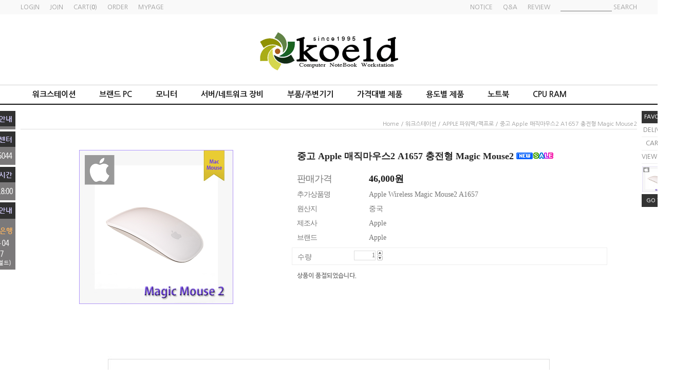

--- FILE ---
content_type: text/css
request_url: http://koeld.co.kr/shopimages/koeld/template/work/11063/header.1.css?t=202502270501
body_size: 1143
content:
/* BASIC css start */
#hdWrap .blkbg { position: fixed; width: 100%; top: 0; background-color: #f9f9f9; zoom:1; padding-top: 7px; z-index:1000; height:21px;}
#hdWrap .blkbg:after { content: ""; display: block; clear: both; }
#hdWrap .blkbg .blkWrap { width: 1200px; margin: 0 auto; }

/* 최상단 LOGIN 있는 영역 시작 */
#hdWrap .blkbg .blkWrap .hd-link {float: left; }
#hdWrap .blkbg .blkWrap .hd-link { zoom: 1; overflow: hidden;}
#hdWrap .blkbg .blkWrap .hd-link li { float: left; padding-right: 20px; }
#hdWrap .blkbg .blkWrap .hd-link li a { color: #999;}
#hdWrap .blkbg .blkWrap .hd-link li a:hover { color: #1e1e1e;}
#hdWrap .blkbg .blkWrap .hd-link li span {color:#a0a0a0; font-weight: bold;}

#hdWrap .blkbg .blkWrap .hd-right {float: right; }
#hdWrap .blkbg .blkWrap .hd-right .hd-link02 { zoom: 1; overflow: hidden; float:left;}
#hdWrap .blkbg .blkWrap .hd-right .hd-link02 li { float: left; padding-right: 20px; }
#hdWrap .blkbg .blkWrap .hd-right .hd-link02 li a { color: #999; }
#hdWrap .blkbg .blkWrap .hd-right .hd-link02 li a:hover { color: #1e1e1e; }
#hdWrap .blkbg .blkWrap .hd-right .hd-link02 li span {color:#a0a0a0; font-weight: bold;}

#hdWrap .blkbg .blkWrap .hd-right .hd-search { float: left; }
#hdWrap .blkbg .blkWrap .hd-right .hd-search a { color: #999;}
#hdWrap .blkbg .blkWrap .hd-right .hd-search a:hover { color: #a0a0a0;}
#hdWrap .blkbg .blkWrap .hd-right .hd-search .input-keyword { width: 100px; height: 14px; border:0; border-bottom: 1px solid #777; font-weight: bold; font-size:11px; margin-right: 3px; color:#a0a0a0; background: transparent; }



#hdWrap h1 { padding: 60px 0 0 0 ; display:block; text-align: center; }
#hdWrap h1 a.hd-logo img { width:280px; }


#hdWrap .hd-cs { text-align: center; color:#888; font-size:14px; padding-top:5px; }

.cs-right { float:right;  margin: 0 5px 5px 0; font-family: monospace; text-align:right; font-size:11px; line-height:14px;}

/* 카테고리 */
#hdWrap .gnb { background-color: #fff; border-top: 1px solid #D0D0D0; border-bottom: 2px solid #111; position: fixed; top: 165px; width: 100%; z-index: 100; }
#hdWrap .gnb .gnb-list{ zoom:1; width:1200px; margin:0 auto; }
#hdWrap .gnb .gnb-list:after { content: ""; display: block; clear: both; }
#hdWrap .gnb .gnb-list li { float:left; word-wrap: break-word; padding:0 23px; position:relative;}
#hdWrap .gnb .gnb-list li a { font-size:15px; color:#1e1e1e; display:block; line-height:36px; font-weight: bold; }
#hdWrap .gnb .gnb-list li a:hover { color:#a0a0a0;}
#hdWrap .gnb .gnb-list .gnb-event a { font-weight:bold;  }

/* 카테고리 서브메뉴 */
#hdWrap .gnb .gnb-list .subbox { border-bottom:1px solid #cecece; padding:15px 2px 5px; width:156px; background:url(/design/koeld/tem30/box_arrow.gif) no-repeat scroll center 0 #fff; z-index:99999;}
#hdWrap .gnb .gnb-list .subbox li {clear:both; padding:0 10px;}
#hdWrap .gnb .gnb-list .subbox li a{ font-size:13px; line-height:28px;}
#hdWrap .gnb .gnb-list .subbox li a:hover{color:#a0a0a0;}
#hdWrap .gnb .gnb-list .submenu1{ position:absolute; left:0; top:27px;}
#hdWrap .gnb .gnb-list .submenu2{ position:absolute; left:-20px; top:27px;}
#hdWrap .gnb .gnb-list .submenu3{ position:absolute; left:-20px; top:27px;}
#hdWrap .gnb .gnb-list .submenu4{ position:absolute; left:-20px; top:27px;}
#hdWrap .gnb .gnb-list .submenu5{ position:absolute; left:-20px; top:27px;}
#hdWrap .gnb .gnb-list .submenu6{ position:absolute; left:-20px; top:27px;}
#hdWrap .gnb .gnb-list .submenu7{ position:absolute; left:-20px; top:27px;}
#hdWrap .gnb .gnb-list .submenu8{ position:absolute; left:-20px; top:27px;}
#hdWrap .gnb .gnb-list .submenu9{ position:absolute; left:-20px; top:27px;}
#hdWrap .gnb .gnb-list .submenu10{ position:absolute; left:-20px; top:27px;}
#hdWrap .gnb .gnb-list .submenu11{ position:absolute; left:-20px; top:27px;}
#hdWrap .gnb .gnb-list .submenu12{ position:absolute; left:-20px; top:27px;}

/* BASIC css end */



--- FILE ---
content_type: text/css
request_url: http://koeld.co.kr/shopimages/koeld/template/work/11063/menu.1.css?t=201504101348
body_size: 233
content:
/* BASIC css start */
#aside { width: 90px; margin-right: 15px; float:left; }
#aside ul { padding: 15px 3px; border-bottom:1px solid #ddd; }
#aside ul li { padding-top: 6px }

#aside ul .npd { padding-top:1px }

/* BASIC css end */



--- FILE ---
content_type: text/css
request_url: http://koeld.co.kr/shopimages/koeld/template/work/11063/footer.1.css?t=201504101348
body_size: 727
content:
/* BASIC css start */
#ftWrap { width:100%; border-top:1px solid #ddd; margin: 50px auto 0;}
#ftWrap .ftCont { width: 1200px; margin: 0 auto; }


#ftWrap .ft-left { float:left; margin: 20px 40px; width: auto;}

#ftWrap h1 { text-align: center;}
#ftWrap h1 a.hd-logo img { width:200px; display:block;}

#ftWrap .ft-right { width: 870px; float:right;  }

#ftWrap  .ft-right .ft-menu { padding: 20px 0 8px 0; }
#ftWrap  .ft-right .ft-menu li{ display:inline; padding-right: 25px; }
#ftWrap  .ft-right .ft-menu li a { font-weight:bold; }


#ftWrap  .ft-right .ft-info { padding: 5px 0 15px 0;  }
#ftWrap  .ft-right .ft-info p { margin-bottom: 4px; }
#ftWrap  .ft-right .ft-info .ft-copy { margin-top: 8px; }


/* BASIC css end */



--- FILE ---
content_type: text/css
request_url: http://koeld.co.kr/shopimages/koeld/template/work/11063/scroll.css?t=201504101829
body_size: 600
content:
/* BASIC css start */
.quick-area { margin-top: 82px; line-height:24px; text-align:center; }
.quick-area li { border-bottom: 1px solid #eee; font-size: 11px; }
.quick-area li span { font-weight:bold; color:#111; }
.quick-area .quick-fv { background-color:#333;  }
.quick-area .quick-fv a { color:#dcdcdc; font-size: 11px; font-weight:bold; }

#today .today-cont ul { text-align: center; }
#today .today-cont ul li { margin-top: 5px; }
.today-ft { text-align: center; background-color:#333; line-height:24px;  }
.today-ft a { color:#dcdcdc; font-size: 11px;  font-weight:bold; }

/* BASIC css end */



--- FILE ---
content_type: text/javascript; charset=UTF-8
request_url: http://koeld.co.kr/html/shopRbanner.html?param1=1
body_size: 1078
content:
document.writeln('');
document.writeln('<link type="text/css" rel="stylesheet" href="/shopimages/koeld/template/work/11063/scroll.css?t=201504101829" />');
document.writeln('<div style="width:1370px; position:relative;">');
document.writeln('	<div style="width:90px; position:absolute; top:0; left:0; margin-top: 82px;">');
document.writeln('		<a href="/shop/idinfo.html"><img src="/design/koeld/tem30/wing_left01.gif" /></a>');
document.writeln('		<a href="/shop/idinfo.html"><img src="/design/koeld/tem30/wing_left02.gif" /></a>');
document.writeln('		<a href="/shop/idinfo.html"><img src="/design/koeld/tem30/wing_left03.gif" /></a>');
document.writeln('		<a href="/shop/idinfo.html"><img src="/design/koeld/tem30/wing_left04.gif" /></a>');
document.writeln('	</div>');
document.writeln('	<div style="position:absolute; top:0; right:0;">');
document.writeln('				<ul class="quick-area"> ');
document.writeln('			  <li class="quick-fv"><a href="javascript:CreateBookmarkLink(\'http://d4-0154.d4.makeshop.co.kr/preview/?dgnset_id=1660\', \'\');" id="favLink">FAVORITE</a></li>');
document.writeln('			  <li><a href="/shop/mypage.html?mypage_type=myorder">DELIVERY</a></li>');
document.writeln('			  <li><a href="/shop/basket.html">CART(<span>0</span>)</a></li>');
document.writeln('			  <li><a href="/shop/todaygoods.html">VIEW ITEM</a></li>');
document.writeln('			</ul>');
document.writeln('			');
document.writeln('			<div id="todayWrap">');
document.writeln('				<div id="today">');
document.writeln('					<dl>');
document.writeln('						<dd class="today-cont">');
document.writeln('							<ul>');
document.writeln('																<li><a href="/shop/shopdetail.html?branduid=2093610"><img src="/shopimages/koeld/0010030000233.jpg?1604050868" alt="상품 섬네일" title="상품 섬네일" style="width: 60px; height:50px;" /></a></li>');
document.writeln('															</ul>');
document.writeln('						</dd>');
document.writeln('					   ');
document.writeln('					</dl>');
document.writeln('				</div><!-- #today -->');
document.writeln('			</div><!-- #todayWrap -->');
document.writeln('');
document.writeln('					 <div class="today-ft">');
document.writeln('			<a href="#wrap"> GO TOP </a>');
document.writeln('		</div>');
document.writeln('			</div>');
document.writeln('</div>');
document.writeln('<style type="text/css">');
document.writeln('');
document.writeln('#blk_scroll_wings, #cherrypicker_scroll {');
document.writeln('    position: absolute;');
document.writeln('    visibility: hidden;');
document.writeln('    z-index: 999;');
document.writeln('}');
document.writeln('');
document.writeln('</style>');
document.writeln('');
document.writeln('<script type="text/javascript">');
document.writeln('');
document.writeln('    banner_position_type = \'CENTER\';');
document.writeln('    BannerHandler(\'blk_scroll_wings//134||-700||G\');');
document.writeln('    if( window.addEventListener ) {');
document.writeln('        window.addEventListener("load",function() {');
document.writeln('                BannerHandler(\'blk_scroll_wings//134||-700||G\');');
document.writeln('        },false);');
document.writeln('    } else if( document.addEventListener ) {');
document.writeln('        document.addEventListener("load",function() {');
document.writeln('            BannerHandler(\'blk_scroll_wings//134||-700||G\');');
document.writeln('        },false);');
document.writeln('    } else if( window.attachEvent ) {');
document.writeln('        window.attachEvent("onload",function() {');
document.writeln('            BannerHandler(\'blk_scroll_wings//134||-700||G\');');
document.writeln('        });');
document.writeln('    }');
document.writeln('');
document.writeln('</script>');
document.writeln('');